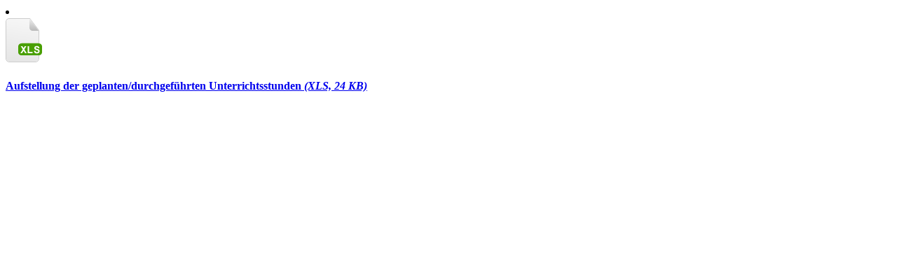

--- FILE ---
content_type: text/html;charset=UTF-8
request_url: https://www.lvr.de/de/nav_main/metanavigation_5/nav_meta/service/antraegeformulare/formularesnippets_1104.jsp
body_size: 760
content:
<!-- NOINDEX -->
<!DOCTYPE HTML>
<html><head></head><body>
<li>
				<div class="s-type">
					<a target="_blank" href="https://www.lvr.de/media/wwwlvrde/formulare/4212FB06.xls" title="Download der Datei: Aufstellung der geplanten/durchgef&uuml;hrten Unterrichtsstunden">
					
						
						
						<img src="https://www.lvr.de/media/mastervorlagen/img/icons/XLS_52x63.png" width="52" height="63" alt="Symbol für Dateityp XLS" />
					
					</a>
				</div>
				
				<h4><a target="_blank" class="download" title="Datei downloaden" href="https://www.lvr.de/media/wwwlvrde/formulare/4212FB06.xls">Aufstellung der geplanten/durchgef&uuml;hrten Unterrichtsstunden
		
				
				<em>(XLS, 24 KB)</em></a></h4>
				<p></p>
				
				</li>
		

</body></html>